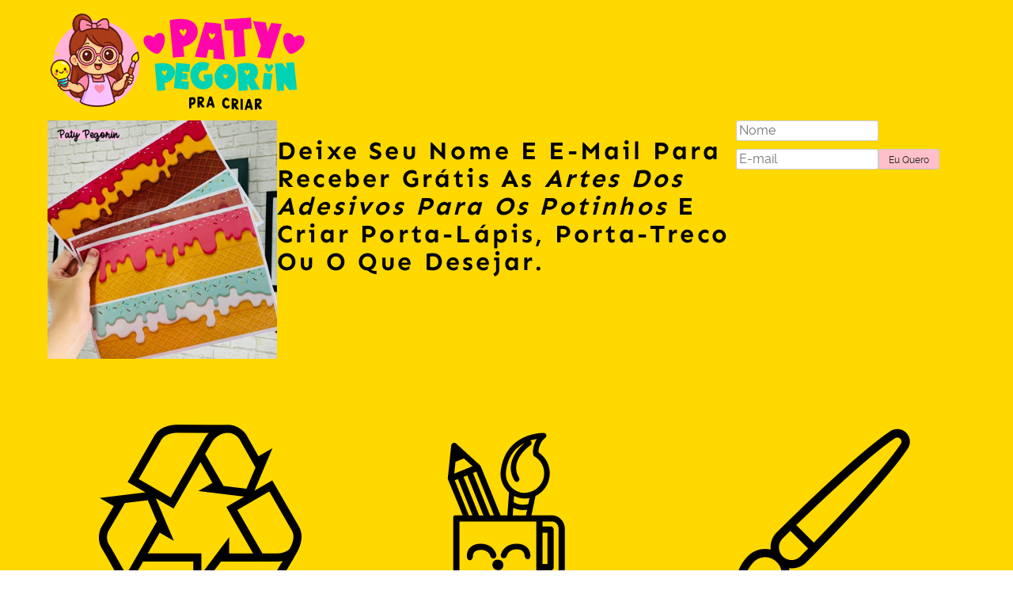

--- FILE ---
content_type: text/html; charset=UTF-8
request_url: https://patypegorin.net/artes-para-potinhos/
body_size: 17588
content:
<!DOCTYPE html>
<html lang="pt-BR">
<head>
	<meta charset="UTF-8">
		<meta name='robots' content='index, follow, max-image-preview:large, max-snippet:-1, max-video-preview:-1' />

	<!-- This site is optimized with the Yoast SEO plugin v26.6 - https://yoast.com/wordpress/plugins/seo/ -->
	<title>Artes para Potinhos</title>
	<meta name="description" content="Artes para Potinhos - Dicas, Tutoriais e Inspirações de Artesanato, Personalizados, Papelaria e Sublimação: Universo Criativo Pra Criar" />
	<link rel="canonical" href="https://patypegorin.net/artes-para-potinhos/" />
	<meta property="og:locale" content="pt_BR" />
	<meta property="og:type" content="article" />
	<meta property="og:title" content="Artes para Potinhos" />
	<meta property="og:description" content="Artes para Potinhos - Dicas, Tutoriais e Inspirações de Artesanato, Personalizados, Papelaria e Sublimação: Universo Criativo Pra Criar" />
	<meta property="og:url" content="https://patypegorin.net/artes-para-potinhos/" />
	<meta property="og:site_name" content="Paty Pegorin" />
	<meta property="article:publisher" content="https://facebook.com/patypegorin" />
	<meta property="article:modified_time" content="2025-11-03T21:16:53+00:00" />
	<meta property="og:image" content="https://patypegorin.net/wp-content/uploads/2022/04/Plano-de-Negocios-Capas-Little-1.png" />
	<meta property="og:image:width" content="355" />
	<meta property="og:image:height" content="368" />
	<meta property="og:image:type" content="image/png" />
	<meta name="twitter:card" content="summary_large_image" />
	<meta name="twitter:site" content="@oipatypegorin" />
	<meta name="twitter:label1" content="Est. tempo de leitura" />
	<meta name="twitter:data1" content="2 minutos" />
	<script type="application/ld+json" class="yoast-schema-graph">{"@context":"https://schema.org","@graph":[{"@type":"WebPage","@id":"https://patypegorin.net/artes-para-potinhos/","url":"https://patypegorin.net/artes-para-potinhos/","name":"Artes para Potinhos","isPartOf":{"@id":"https://patypegorin.net/#website"},"primaryImageOfPage":{"@id":"https://patypegorin.net/artes-para-potinhos/#primaryimage"},"image":{"@id":"https://patypegorin.net/artes-para-potinhos/#primaryimage"},"thumbnailUrl":"https://patypegorin.net/wp-content/uploads/2022/04/Plano-de-Negocios-Capas-Little-1.png","datePublished":"2022-06-06T16:29:22+00:00","dateModified":"2025-11-03T21:16:53+00:00","description":"Artes para Potinhos - Dicas, Tutoriais e Inspirações de Artesanato, Personalizados, Papelaria e Sublimação: Universo Criativo Pra Criar","breadcrumb":{"@id":"https://patypegorin.net/artes-para-potinhos/#breadcrumb"},"inLanguage":"pt-BR","potentialAction":[{"@type":"ReadAction","target":["https://patypegorin.net/artes-para-potinhos/"]}]},{"@type":"ImageObject","inLanguage":"pt-BR","@id":"https://patypegorin.net/artes-para-potinhos/#primaryimage","url":"https://patypegorin.net/wp-content/uploads/2022/04/Plano-de-Negocios-Capas-Little-1.png","contentUrl":"https://patypegorin.net/wp-content/uploads/2022/04/Plano-de-Negocios-Capas-Little-1.png","width":355,"height":368,"caption":"Plano de Negócios - Capas - Little (1)"},{"@type":"BreadcrumbList","@id":"https://patypegorin.net/artes-para-potinhos/#breadcrumb","itemListElement":[{"@type":"ListItem","position":1,"name":"Início","item":"https://patypegorin.net/"},{"@type":"ListItem","position":2,"name":"Artes para Potinhos"}]},{"@type":"WebSite","@id":"https://patypegorin.net/#website","url":"https://patypegorin.net/","name":"Paty Pegorin ✨ Pra Criar","description":"Dicas, Tutoriais e Inspirações de Artesanato, Personalizados, Papelaria e Sublimação: Universo Criativo Pra Criar","publisher":{"@id":"https://patypegorin.net/#/schema/person/6319f5b1dc823a0fa1a7648a576b785b"},"potentialAction":[{"@type":"SearchAction","target":{"@type":"EntryPoint","urlTemplate":"https://patypegorin.net/?s={search_term_string}"},"query-input":{"@type":"PropertyValueSpecification","valueRequired":true,"valueName":"search_term_string"}}],"inLanguage":"pt-BR"},{"@type":["Person","Organization"],"@id":"https://patypegorin.net/#/schema/person/6319f5b1dc823a0fa1a7648a576b785b","name":"Paty Pegorin","image":{"@type":"ImageObject","inLanguage":"pt-BR","@id":"https://patypegorin.net/#/schema/person/image/","url":"https://patypegorin.net/wp-content/uploads/2024/09/Paty-Produtos-Personalizados-Singular.png","contentUrl":"https://patypegorin.net/wp-content/uploads/2024/09/Paty-Produtos-Personalizados-Singular.png","width":516,"height":514,"caption":"Paty Pegorin"},"logo":{"@id":"https://patypegorin.net/#/schema/person/image/"},"description":"Oiê, aqui é a Paty! Seja super bem-vinda(o) ao Ateliê do Ser. Oiê, aqui é a Paty! Seja super bem-vinda(o) ao Ateliê do Ser. Um lugar para se conectar com sua mágica criativa, criar com alma e desenvolver uma presença digital com propósito! Saiba mais clicando aqui.","sameAs":["https://patypegorin.net","https://facebook.com/patypegorin","https://instagram.com/patypegorin","https://br.pinterest.com/patypegorin","https://x.com/https://twitter.com/oipatypegorin","https://www.youtube.com/user/patypegorin?sub_confirmation=1"]}]}</script>
	<!-- / Yoast SEO plugin. -->


<script type='application/javascript'  id='pys-version-script'>console.log('PixelYourSite Free version 11.1.5.1');</script>
<link rel='dns-prefetch' href='//use.fontawesome.com' />
<link rel="alternate" type="application/rss+xml" title="Feed para Paty Pegorin &raquo;" href="https://patypegorin.net/feed/" />
<link rel="alternate" type="application/rss+xml" title="Feed de comentários para Paty Pegorin &raquo;" href="https://patypegorin.net/comments/feed/" />
<link rel="alternate" title="oEmbed (JSON)" type="application/json+oembed" href="https://patypegorin.net/wp-json/oembed/1.0/embed?url=https%3A%2F%2Fpatypegorin.net%2Fartes-para-potinhos%2F" />
<link rel="alternate" title="oEmbed (XML)" type="text/xml+oembed" href="https://patypegorin.net/wp-json/oembed/1.0/embed?url=https%3A%2F%2Fpatypegorin.net%2Fartes-para-potinhos%2F&#038;format=xml" />
<style id='wp-img-auto-sizes-contain-inline-css' type='text/css'>
img:is([sizes=auto i],[sizes^="auto," i]){contain-intrinsic-size:3000px 1500px}
/*# sourceURL=wp-img-auto-sizes-contain-inline-css */
</style>
<link rel='stylesheet' id='wp-block-library-css' href='https://patypegorin.net/wp-includes/css/dist/block-library/style.min.css?ver=6.9' type='text/css' media='all' />
<style id='wp-block-library-theme-inline-css' type='text/css'>
.wp-block-audio :where(figcaption){color:#555;font-size:13px;text-align:center}.is-dark-theme .wp-block-audio :where(figcaption){color:#ffffffa6}.wp-block-audio{margin:0 0 1em}.wp-block-code{border:1px solid #ccc;border-radius:4px;font-family:Menlo,Consolas,monaco,monospace;padding:.8em 1em}.wp-block-embed :where(figcaption){color:#555;font-size:13px;text-align:center}.is-dark-theme .wp-block-embed :where(figcaption){color:#ffffffa6}.wp-block-embed{margin:0 0 1em}.blocks-gallery-caption{color:#555;font-size:13px;text-align:center}.is-dark-theme .blocks-gallery-caption{color:#ffffffa6}:root :where(.wp-block-image figcaption){color:#555;font-size:13px;text-align:center}.is-dark-theme :root :where(.wp-block-image figcaption){color:#ffffffa6}.wp-block-image{margin:0 0 1em}.wp-block-pullquote{border-bottom:4px solid;border-top:4px solid;color:currentColor;margin-bottom:1.75em}.wp-block-pullquote :where(cite),.wp-block-pullquote :where(footer),.wp-block-pullquote__citation{color:currentColor;font-size:.8125em;font-style:normal;text-transform:uppercase}.wp-block-quote{border-left:.25em solid;margin:0 0 1.75em;padding-left:1em}.wp-block-quote cite,.wp-block-quote footer{color:currentColor;font-size:.8125em;font-style:normal;position:relative}.wp-block-quote:where(.has-text-align-right){border-left:none;border-right:.25em solid;padding-left:0;padding-right:1em}.wp-block-quote:where(.has-text-align-center){border:none;padding-left:0}.wp-block-quote.is-large,.wp-block-quote.is-style-large,.wp-block-quote:where(.is-style-plain){border:none}.wp-block-search .wp-block-search__label{font-weight:700}.wp-block-search__button{border:1px solid #ccc;padding:.375em .625em}:where(.wp-block-group.has-background){padding:1.25em 2.375em}.wp-block-separator.has-css-opacity{opacity:.4}.wp-block-separator{border:none;border-bottom:2px solid;margin-left:auto;margin-right:auto}.wp-block-separator.has-alpha-channel-opacity{opacity:1}.wp-block-separator:not(.is-style-wide):not(.is-style-dots){width:100px}.wp-block-separator.has-background:not(.is-style-dots){border-bottom:none;height:1px}.wp-block-separator.has-background:not(.is-style-wide):not(.is-style-dots){height:2px}.wp-block-table{margin:0 0 1em}.wp-block-table td,.wp-block-table th{word-break:normal}.wp-block-table :where(figcaption){color:#555;font-size:13px;text-align:center}.is-dark-theme .wp-block-table :where(figcaption){color:#ffffffa6}.wp-block-video :where(figcaption){color:#555;font-size:13px;text-align:center}.is-dark-theme .wp-block-video :where(figcaption){color:#ffffffa6}.wp-block-video{margin:0 0 1em}:root :where(.wp-block-template-part.has-background){margin-bottom:0;margin-top:0;padding:1.25em 2.375em}
/*# sourceURL=/wp-includes/css/dist/block-library/theme.min.css */
</style>
<style id='classic-theme-styles-inline-css' type='text/css'>
/*! This file is auto-generated */
.wp-block-button__link{color:#fff;background-color:#32373c;border-radius:9999px;box-shadow:none;text-decoration:none;padding:calc(.667em + 2px) calc(1.333em + 2px);font-size:1.125em}.wp-block-file__button{background:#32373c;color:#fff;text-decoration:none}
/*# sourceURL=/wp-includes/css/classic-themes.min.css */
</style>
<link rel='stylesheet' id='wp-components-css' href='https://patypegorin.net/wp-includes/css/dist/components/style.min.css?ver=6.9' type='text/css' media='all' />
<link rel='stylesheet' id='wp-preferences-css' href='https://patypegorin.net/wp-includes/css/dist/preferences/style.min.css?ver=6.9' type='text/css' media='all' />
<link rel='stylesheet' id='wp-block-editor-css' href='https://patypegorin.net/wp-includes/css/dist/block-editor/style.min.css?ver=6.9' type='text/css' media='all' />
<link rel='stylesheet' id='popup-maker-block-library-style-css' href='https://patypegorin.net/wp-content/plugins/popup-maker/dist/packages/block-library-style.css?ver=dbea705cfafe089d65f1' type='text/css' media='all' />
<style id='global-styles-inline-css' type='text/css'>
:root{--wp--preset--aspect-ratio--square: 1;--wp--preset--aspect-ratio--4-3: 4/3;--wp--preset--aspect-ratio--3-4: 3/4;--wp--preset--aspect-ratio--3-2: 3/2;--wp--preset--aspect-ratio--2-3: 2/3;--wp--preset--aspect-ratio--16-9: 16/9;--wp--preset--aspect-ratio--9-16: 9/16;--wp--preset--color--black: #000000;--wp--preset--color--cyan-bluish-gray: #abb8c3;--wp--preset--color--white: #ffffff;--wp--preset--color--pale-pink: #f78da7;--wp--preset--color--vivid-red: #cf2e2e;--wp--preset--color--luminous-vivid-orange: #ff6900;--wp--preset--color--luminous-vivid-amber: #fcb900;--wp--preset--color--light-green-cyan: #7bdcb5;--wp--preset--color--vivid-green-cyan: #00d084;--wp--preset--color--pale-cyan-blue: #8ed1fc;--wp--preset--color--vivid-cyan-blue: #0693e3;--wp--preset--color--vivid-purple: #9b51e0;--wp--preset--gradient--vivid-cyan-blue-to-vivid-purple: linear-gradient(135deg,rgb(6,147,227) 0%,rgb(155,81,224) 100%);--wp--preset--gradient--light-green-cyan-to-vivid-green-cyan: linear-gradient(135deg,rgb(122,220,180) 0%,rgb(0,208,130) 100%);--wp--preset--gradient--luminous-vivid-amber-to-luminous-vivid-orange: linear-gradient(135deg,rgb(252,185,0) 0%,rgb(255,105,0) 100%);--wp--preset--gradient--luminous-vivid-orange-to-vivid-red: linear-gradient(135deg,rgb(255,105,0) 0%,rgb(207,46,46) 100%);--wp--preset--gradient--very-light-gray-to-cyan-bluish-gray: linear-gradient(135deg,rgb(238,238,238) 0%,rgb(169,184,195) 100%);--wp--preset--gradient--cool-to-warm-spectrum: linear-gradient(135deg,rgb(74,234,220) 0%,rgb(151,120,209) 20%,rgb(207,42,186) 40%,rgb(238,44,130) 60%,rgb(251,105,98) 80%,rgb(254,248,76) 100%);--wp--preset--gradient--blush-light-purple: linear-gradient(135deg,rgb(255,206,236) 0%,rgb(152,150,240) 100%);--wp--preset--gradient--blush-bordeaux: linear-gradient(135deg,rgb(254,205,165) 0%,rgb(254,45,45) 50%,rgb(107,0,62) 100%);--wp--preset--gradient--luminous-dusk: linear-gradient(135deg,rgb(255,203,112) 0%,rgb(199,81,192) 50%,rgb(65,88,208) 100%);--wp--preset--gradient--pale-ocean: linear-gradient(135deg,rgb(255,245,203) 0%,rgb(182,227,212) 50%,rgb(51,167,181) 100%);--wp--preset--gradient--electric-grass: linear-gradient(135deg,rgb(202,248,128) 0%,rgb(113,206,126) 100%);--wp--preset--gradient--midnight: linear-gradient(135deg,rgb(2,3,129) 0%,rgb(40,116,252) 100%);--wp--preset--font-size--small: 13px;--wp--preset--font-size--medium: 20px;--wp--preset--font-size--large: 36px;--wp--preset--font-size--x-large: 42px;--wp--preset--spacing--20: 0.44rem;--wp--preset--spacing--30: 0.67rem;--wp--preset--spacing--40: 1rem;--wp--preset--spacing--50: 1.5rem;--wp--preset--spacing--60: 2.25rem;--wp--preset--spacing--70: 3.38rem;--wp--preset--spacing--80: 5.06rem;--wp--preset--shadow--natural: 6px 6px 9px rgba(0, 0, 0, 0.2);--wp--preset--shadow--deep: 12px 12px 50px rgba(0, 0, 0, 0.4);--wp--preset--shadow--sharp: 6px 6px 0px rgba(0, 0, 0, 0.2);--wp--preset--shadow--outlined: 6px 6px 0px -3px rgb(255, 255, 255), 6px 6px rgb(0, 0, 0);--wp--preset--shadow--crisp: 6px 6px 0px rgb(0, 0, 0);}:where(.is-layout-flex){gap: 0.5em;}:where(.is-layout-grid){gap: 0.5em;}body .is-layout-flex{display: flex;}.is-layout-flex{flex-wrap: wrap;align-items: center;}.is-layout-flex > :is(*, div){margin: 0;}body .is-layout-grid{display: grid;}.is-layout-grid > :is(*, div){margin: 0;}:where(.wp-block-columns.is-layout-flex){gap: 2em;}:where(.wp-block-columns.is-layout-grid){gap: 2em;}:where(.wp-block-post-template.is-layout-flex){gap: 1.25em;}:where(.wp-block-post-template.is-layout-grid){gap: 1.25em;}.has-black-color{color: var(--wp--preset--color--black) !important;}.has-cyan-bluish-gray-color{color: var(--wp--preset--color--cyan-bluish-gray) !important;}.has-white-color{color: var(--wp--preset--color--white) !important;}.has-pale-pink-color{color: var(--wp--preset--color--pale-pink) !important;}.has-vivid-red-color{color: var(--wp--preset--color--vivid-red) !important;}.has-luminous-vivid-orange-color{color: var(--wp--preset--color--luminous-vivid-orange) !important;}.has-luminous-vivid-amber-color{color: var(--wp--preset--color--luminous-vivid-amber) !important;}.has-light-green-cyan-color{color: var(--wp--preset--color--light-green-cyan) !important;}.has-vivid-green-cyan-color{color: var(--wp--preset--color--vivid-green-cyan) !important;}.has-pale-cyan-blue-color{color: var(--wp--preset--color--pale-cyan-blue) !important;}.has-vivid-cyan-blue-color{color: var(--wp--preset--color--vivid-cyan-blue) !important;}.has-vivid-purple-color{color: var(--wp--preset--color--vivid-purple) !important;}.has-black-background-color{background-color: var(--wp--preset--color--black) !important;}.has-cyan-bluish-gray-background-color{background-color: var(--wp--preset--color--cyan-bluish-gray) !important;}.has-white-background-color{background-color: var(--wp--preset--color--white) !important;}.has-pale-pink-background-color{background-color: var(--wp--preset--color--pale-pink) !important;}.has-vivid-red-background-color{background-color: var(--wp--preset--color--vivid-red) !important;}.has-luminous-vivid-orange-background-color{background-color: var(--wp--preset--color--luminous-vivid-orange) !important;}.has-luminous-vivid-amber-background-color{background-color: var(--wp--preset--color--luminous-vivid-amber) !important;}.has-light-green-cyan-background-color{background-color: var(--wp--preset--color--light-green-cyan) !important;}.has-vivid-green-cyan-background-color{background-color: var(--wp--preset--color--vivid-green-cyan) !important;}.has-pale-cyan-blue-background-color{background-color: var(--wp--preset--color--pale-cyan-blue) !important;}.has-vivid-cyan-blue-background-color{background-color: var(--wp--preset--color--vivid-cyan-blue) !important;}.has-vivid-purple-background-color{background-color: var(--wp--preset--color--vivid-purple) !important;}.has-black-border-color{border-color: var(--wp--preset--color--black) !important;}.has-cyan-bluish-gray-border-color{border-color: var(--wp--preset--color--cyan-bluish-gray) !important;}.has-white-border-color{border-color: var(--wp--preset--color--white) !important;}.has-pale-pink-border-color{border-color: var(--wp--preset--color--pale-pink) !important;}.has-vivid-red-border-color{border-color: var(--wp--preset--color--vivid-red) !important;}.has-luminous-vivid-orange-border-color{border-color: var(--wp--preset--color--luminous-vivid-orange) !important;}.has-luminous-vivid-amber-border-color{border-color: var(--wp--preset--color--luminous-vivid-amber) !important;}.has-light-green-cyan-border-color{border-color: var(--wp--preset--color--light-green-cyan) !important;}.has-vivid-green-cyan-border-color{border-color: var(--wp--preset--color--vivid-green-cyan) !important;}.has-pale-cyan-blue-border-color{border-color: var(--wp--preset--color--pale-cyan-blue) !important;}.has-vivid-cyan-blue-border-color{border-color: var(--wp--preset--color--vivid-cyan-blue) !important;}.has-vivid-purple-border-color{border-color: var(--wp--preset--color--vivid-purple) !important;}.has-vivid-cyan-blue-to-vivid-purple-gradient-background{background: var(--wp--preset--gradient--vivid-cyan-blue-to-vivid-purple) !important;}.has-light-green-cyan-to-vivid-green-cyan-gradient-background{background: var(--wp--preset--gradient--light-green-cyan-to-vivid-green-cyan) !important;}.has-luminous-vivid-amber-to-luminous-vivid-orange-gradient-background{background: var(--wp--preset--gradient--luminous-vivid-amber-to-luminous-vivid-orange) !important;}.has-luminous-vivid-orange-to-vivid-red-gradient-background{background: var(--wp--preset--gradient--luminous-vivid-orange-to-vivid-red) !important;}.has-very-light-gray-to-cyan-bluish-gray-gradient-background{background: var(--wp--preset--gradient--very-light-gray-to-cyan-bluish-gray) !important;}.has-cool-to-warm-spectrum-gradient-background{background: var(--wp--preset--gradient--cool-to-warm-spectrum) !important;}.has-blush-light-purple-gradient-background{background: var(--wp--preset--gradient--blush-light-purple) !important;}.has-blush-bordeaux-gradient-background{background: var(--wp--preset--gradient--blush-bordeaux) !important;}.has-luminous-dusk-gradient-background{background: var(--wp--preset--gradient--luminous-dusk) !important;}.has-pale-ocean-gradient-background{background: var(--wp--preset--gradient--pale-ocean) !important;}.has-electric-grass-gradient-background{background: var(--wp--preset--gradient--electric-grass) !important;}.has-midnight-gradient-background{background: var(--wp--preset--gradient--midnight) !important;}.has-small-font-size{font-size: var(--wp--preset--font-size--small) !important;}.has-medium-font-size{font-size: var(--wp--preset--font-size--medium) !important;}.has-large-font-size{font-size: var(--wp--preset--font-size--large) !important;}.has-x-large-font-size{font-size: var(--wp--preset--font-size--x-large) !important;}
:where(.wp-block-post-template.is-layout-flex){gap: 1.25em;}:where(.wp-block-post-template.is-layout-grid){gap: 1.25em;}
:where(.wp-block-term-template.is-layout-flex){gap: 1.25em;}:where(.wp-block-term-template.is-layout-grid){gap: 1.25em;}
:where(.wp-block-columns.is-layout-flex){gap: 2em;}:where(.wp-block-columns.is-layout-grid){gap: 2em;}
:root :where(.wp-block-pullquote){font-size: 1.5em;line-height: 1.6;}
/*# sourceURL=global-styles-inline-css */
</style>
<link rel='stylesheet' id='jelly-bean-style-css' href='https://patypegorin.net/wp-content/themes/jelly-bean/style.min.css' type='text/css' media='all' />
<link rel='stylesheet' id='jelly-bean-fonts-css' href='https://patypegorin.net/wp-content/themes/jelly-bean/fonts/google-fonts.css' type='text/css' media='all' />
<link rel='stylesheet' id='jelly-bean-icons-css' href='https://patypegorin.net/wp-content/themes/jelly-bean/fonts/font-awesome.css' type='text/css' media='all' />
<link rel='stylesheet' id='bfa-font-awesome-css' href='https://use.fontawesome.com/releases/v5.15.4/css/all.css?ver=2.0.3' type='text/css' media='all' />
<link rel='stylesheet' id='bfa-font-awesome-v4-shim-css' href='https://use.fontawesome.com/releases/v5.15.4/css/v4-shims.css?ver=2.0.3' type='text/css' media='all' />
<style id='bfa-font-awesome-v4-shim-inline-css' type='text/css'>

			@font-face {
				font-family: 'FontAwesome';
				src: url('https://use.fontawesome.com/releases/v5.15.4/webfonts/fa-brands-400.eot'),
				url('https://use.fontawesome.com/releases/v5.15.4/webfonts/fa-brands-400.eot?#iefix') format('embedded-opentype'),
				url('https://use.fontawesome.com/releases/v5.15.4/webfonts/fa-brands-400.woff2') format('woff2'),
				url('https://use.fontawesome.com/releases/v5.15.4/webfonts/fa-brands-400.woff') format('woff'),
				url('https://use.fontawesome.com/releases/v5.15.4/webfonts/fa-brands-400.ttf') format('truetype'),
				url('https://use.fontawesome.com/releases/v5.15.4/webfonts/fa-brands-400.svg#fontawesome') format('svg');
			}

			@font-face {
				font-family: 'FontAwesome';
				src: url('https://use.fontawesome.com/releases/v5.15.4/webfonts/fa-solid-900.eot'),
				url('https://use.fontawesome.com/releases/v5.15.4/webfonts/fa-solid-900.eot?#iefix') format('embedded-opentype'),
				url('https://use.fontawesome.com/releases/v5.15.4/webfonts/fa-solid-900.woff2') format('woff2'),
				url('https://use.fontawesome.com/releases/v5.15.4/webfonts/fa-solid-900.woff') format('woff'),
				url('https://use.fontawesome.com/releases/v5.15.4/webfonts/fa-solid-900.ttf') format('truetype'),
				url('https://use.fontawesome.com/releases/v5.15.4/webfonts/fa-solid-900.svg#fontawesome') format('svg');
			}

			@font-face {
				font-family: 'FontAwesome';
				src: url('https://use.fontawesome.com/releases/v5.15.4/webfonts/fa-regular-400.eot'),
				url('https://use.fontawesome.com/releases/v5.15.4/webfonts/fa-regular-400.eot?#iefix') format('embedded-opentype'),
				url('https://use.fontawesome.com/releases/v5.15.4/webfonts/fa-regular-400.woff2') format('woff2'),
				url('https://use.fontawesome.com/releases/v5.15.4/webfonts/fa-regular-400.woff') format('woff'),
				url('https://use.fontawesome.com/releases/v5.15.4/webfonts/fa-regular-400.ttf') format('truetype'),
				url('https://use.fontawesome.com/releases/v5.15.4/webfonts/fa-regular-400.svg#fontawesome') format('svg');
				unicode-range: U+F004-F005,U+F007,U+F017,U+F022,U+F024,U+F02E,U+F03E,U+F044,U+F057-F059,U+F06E,U+F070,U+F075,U+F07B-F07C,U+F080,U+F086,U+F089,U+F094,U+F09D,U+F0A0,U+F0A4-F0A7,U+F0C5,U+F0C7-F0C8,U+F0E0,U+F0EB,U+F0F3,U+F0F8,U+F0FE,U+F111,U+F118-F11A,U+F11C,U+F133,U+F144,U+F146,U+F14A,U+F14D-F14E,U+F150-F152,U+F15B-F15C,U+F164-F165,U+F185-F186,U+F191-F192,U+F1AD,U+F1C1-F1C9,U+F1CD,U+F1D8,U+F1E3,U+F1EA,U+F1F6,U+F1F9,U+F20A,U+F247-F249,U+F24D,U+F254-F25B,U+F25D,U+F267,U+F271-F274,U+F279,U+F28B,U+F28D,U+F2B5-F2B6,U+F2B9,U+F2BB,U+F2BD,U+F2C1-F2C2,U+F2D0,U+F2D2,U+F2DC,U+F2ED,U+F328,U+F358-F35B,U+F3A5,U+F3D1,U+F410,U+F4AD;
			}
		
/*# sourceURL=bfa-font-awesome-v4-shim-inline-css */
</style>
<link rel='stylesheet' id='elementor-icons-css' href='https://patypegorin.net/wp-content/plugins/elementor/assets/lib/eicons/css/elementor-icons.min.css?ver=5.45.0' type='text/css' media='all' />
<link rel='stylesheet' id='elementor-frontend-css' href='https://patypegorin.net/wp-content/plugins/elementor/assets/css/frontend.min.css?ver=3.34.0' type='text/css' media='all' />
<style id='elementor-frontend-inline-css' type='text/css'>
.elementor-kit-12093{--e-global-color-primary:#000000;--e-global-color-secondary:#000000;--e-global-color-text:#000000;--e-global-color-accent:#00000080;--e-global-color-tertiary:#000000;--e-global-color-background:#FCE412;--e-global-color-alternate:#F5F5F6;--e-global-color-border:#e0e7eb;--e-global-color-1820017e:#FFFFFF;--e-global-color-555b284:#F5F5F6;--e-global-color-72693754:#C4C4C4;--e-global-color-11ea1987:#FCE412;--e-global-color-8d2d9ae:#FFD0F8;--e-global-color-5970230:#73E8EA;--e-global-color-1aa6573:#FFF133;--e-global-color-a1e50ae:#FFF5FC;--e-global-color-53fff56:#FF7CAE;--e-global-color-32b25ff:#223265;--e-global-color-b57ae49:#223265;--e-global-typography-primary-font-family:"Montserrat";--e-global-typography-primary-font-weight:400;--e-global-typography-primary-text-transform:uppercase;--e-global-typography-primary-letter-spacing:1px;--e-global-typography-secondary-font-family:"Montserrat";--e-global-typography-secondary-font-weight:500;--e-global-typography-secondary-text-transform:uppercase;--e-global-typography-secondary-letter-spacing:1px;--e-global-typography-text-font-family:"Montserrat";--e-global-typography-text-font-size:19px;--e-global-typography-text-font-weight:300;--e-global-typography-text-line-height:1.5em;--e-global-typography-accent-font-family:"Montserrat";--e-global-typography-accent-font-size:13px;--e-global-typography-accent-text-transform:uppercase;--e-global-typography-accent-line-height:1.2em;--e-global-typography-accent-letter-spacing:1px;--e-global-typography-tertiary-font-family:"Montserrat";--e-global-typography-tertiary-font-size:13px;--e-global-typography-tertiary-text-transform:uppercase;--e-global-typography-tertiary-line-height:1.2em;--e-global-typography-tertiary-letter-spacing:1px;--e-global-typography-meta-font-family:"Montserrat";--e-global-typography-meta-font-size:13px;--e-global-typography-meta-text-transform:uppercase;--e-global-typography-meta-line-height:1.2em;--e-global-typography-meta-letter-spacing:1px;--e-global-typography-taxonomy-font-family:"Montserrat";--e-global-typography-taxonomy-font-size:13px;--e-global-typography-taxonomy-text-transform:uppercase;--e-global-typography-taxonomy-line-height:1.2em;--e-global-typography-taxonomy-letter-spacing:1px;--e-global-typography-small-font-family:"Montserrat";--e-global-typography-small-font-size:13px;--e-global-typography-small-text-transform:uppercase;--e-global-typography-small-line-height:1.2em;--e-global-typography-small-letter-spacing:1px;--e-global-typography-h1-font-family:"Futura Md Bt";--e-global-typography-h1-font-size:42px;--e-global-typography-h1-font-weight:normal;--e-global-typography-h1-line-height:1.2em;--e-global-typography-h2-font-family:"Futura Md Bt";--e-global-typography-h2-font-size:32px;--e-global-typography-h2-line-height:1.2em;--e-global-typography-h3-font-family:"Futura Md Bt";--e-global-typography-h3-font-size:24px;--e-global-typography-h3-line-height:1.3em;--e-global-typography-h4-font-family:"Futura Md Bt";--e-global-typography-h4-font-size:20px;--e-global-typography-h4-line-height:1.3em;--e-global-typography-h5-font-family:"Futura Md Bt";--e-global-typography-h5-font-size:16px;--e-global-typography-h5-line-height:1.2em;--e-global-typography-h6-font-family:"Futura Md Bt";--e-global-typography-h6-font-size:13px;--e-global-typography-h6-line-height:1.4em;--e-global-typography-button-font-family:"Montserrat";--e-global-typography-button-font-size:14px;--e-global-typography-button-font-weight:normal;--e-global-typography-button-text-transform:uppercase;--e-global-typography-button-letter-spacing:2px;--e-global-typography-blockquote-font-family:"Montserrat";--e-global-typography-blockquote-font-size:24px;--e-global-typography-blockquote-font-weight:normal;--e-global-typography-blockquote-text-transform:uppercase;--e-global-typography-blockquote-font-style:normal;--e-global-typography-blockquote-line-height:1.5em;--e-global-typography-blockquote-letter-spacing:1px;--e-global-typography-7b27cde-font-family:"Montserrat";--e-global-typography-7b27cde-font-size:12px;--e-global-typography-7b27cde-font-weight:bold;--e-global-typography-7b27cde-text-transform:uppercase;}.elementor-section.elementor-section-boxed > .elementor-container{max-width:1160px;}.e-con{--container-max-width:1160px;}.elementor-widget:not(:last-child){margin-block-end:20px;}.elementor-element{--widgets-spacing:20px 20px;--widgets-spacing-row:20px;--widgets-spacing-column:20px;}{}.cmsmasters-headline{display:var(--page-title-display);}@media(max-width:1024px){.elementor-section.elementor-section-boxed > .elementor-container{max-width:1024px;}.e-con{--container-max-width:1024px;}}@media(max-width:767px){.elementor-section.elementor-section-boxed > .elementor-container{max-width:767px;}.e-con{--container-max-width:767px;}}
.elementor-26009 .elementor-element.elementor-element-29f3fe41{--display:flex;}.elementor-26009 .elementor-element.elementor-element-29f3fe41:not(.elementor-motion-effects-element-type-background), .elementor-26009 .elementor-element.elementor-element-29f3fe41 > .elementor-motion-effects-container > .elementor-motion-effects-layer{background-color:#FFD800;}
/*# sourceURL=elementor-frontend-inline-css */
</style>
<link rel='stylesheet' id='font-awesome-5-all-css' href='https://patypegorin.net/wp-content/plugins/elementor/assets/lib/font-awesome/css/all.min.css?ver=3.34.0' type='text/css' media='all' />
<link rel='stylesheet' id='font-awesome-4-shim-css' href='https://patypegorin.net/wp-content/plugins/elementor/assets/lib/font-awesome/css/v4-shims.min.css?ver=3.34.0' type='text/css' media='all' />
<link rel='stylesheet' id='elementor-gf-local-montserrat-css' href='https://patypegorin.net/wp-content/uploads/elementor/google-fonts/css/montserrat.css?ver=1744309533' type='text/css' media='all' />
<script type="text/javascript" src="https://patypegorin.net/wp-includes/js/jquery/jquery.min.js" id="jquery-js"></script>
<script type="text/javascript" src="https://patypegorin.net/wp-content/plugins/pixelyoursite/dist/scripts/jquery.bind-first-0.2.3.min.js?ver=0.2.3" id="jquery-bind-first-js"></script>
<script type="text/javascript" src="https://patypegorin.net/wp-content/plugins/pixelyoursite/dist/scripts/js.cookie-2.1.3.min.js?ver=2.1.3" id="js-cookie-pys-js"></script>
<script type="text/javascript" src="https://patypegorin.net/wp-content/plugins/pixelyoursite/dist/scripts/tld.min.js?ver=2.3.1" id="js-tld-js"></script>
<script type="text/javascript" id="pys-js-extra">
/* <![CDATA[ */
var pysOptions = {"staticEvents":{"facebook":{"init_event":[{"delay":0,"type":"static","ajaxFire":false,"name":"PageView","pixelIds":["955601398182250"],"eventID":"95ea4b6b-14cd-49d3-92da-4e89fe6f9597","params":{"page_title":"Artes para Potinhos","post_type":"page","post_id":26009,"plugin":"PixelYourSite","user_role":"guest","event_url":"patypegorin.net/artes-para-potinhos/"},"e_id":"init_event","ids":[],"hasTimeWindow":false,"timeWindow":0,"woo_order":"","edd_order":""}]}},"dynamicEvents":[],"triggerEvents":[],"triggerEventTypes":[],"facebook":{"pixelIds":["955601398182250"],"advancedMatching":[],"advancedMatchingEnabled":true,"removeMetadata":false,"wooVariableAsSimple":false,"serverApiEnabled":true,"wooCRSendFromServer":false,"send_external_id":null,"enabled_medical":false,"do_not_track_medical_param":["event_url","post_title","page_title","landing_page","content_name","categories","category_name","tags"],"meta_ldu":false},"debug":"","siteUrl":"https://patypegorin.net","ajaxUrl":"https://patypegorin.net/wp-admin/admin-ajax.php","ajax_event":"0230099e62","enable_remove_download_url_param":"1","cookie_duration":"7","last_visit_duration":"60","enable_success_send_form":"","ajaxForServerEvent":"1","ajaxForServerStaticEvent":"1","useSendBeacon":"1","send_external_id":"1","external_id_expire":"180","track_cookie_for_subdomains":"1","google_consent_mode":"1","gdpr":{"ajax_enabled":false,"all_disabled_by_api":false,"facebook_disabled_by_api":false,"analytics_disabled_by_api":false,"google_ads_disabled_by_api":false,"pinterest_disabled_by_api":false,"bing_disabled_by_api":false,"reddit_disabled_by_api":false,"externalID_disabled_by_api":false,"facebook_prior_consent_enabled":true,"analytics_prior_consent_enabled":true,"google_ads_prior_consent_enabled":null,"pinterest_prior_consent_enabled":true,"bing_prior_consent_enabled":true,"cookiebot_integration_enabled":false,"cookiebot_facebook_consent_category":"marketing","cookiebot_analytics_consent_category":"statistics","cookiebot_tiktok_consent_category":"marketing","cookiebot_google_ads_consent_category":"marketing","cookiebot_pinterest_consent_category":"marketing","cookiebot_bing_consent_category":"marketing","consent_magic_integration_enabled":false,"real_cookie_banner_integration_enabled":false,"cookie_notice_integration_enabled":false,"cookie_law_info_integration_enabled":false,"analytics_storage":{"enabled":true,"value":"granted","filter":false},"ad_storage":{"enabled":true,"value":"granted","filter":false},"ad_user_data":{"enabled":true,"value":"granted","filter":false},"ad_personalization":{"enabled":true,"value":"granted","filter":false}},"cookie":{"disabled_all_cookie":false,"disabled_start_session_cookie":false,"disabled_advanced_form_data_cookie":false,"disabled_landing_page_cookie":false,"disabled_first_visit_cookie":false,"disabled_trafficsource_cookie":false,"disabled_utmTerms_cookie":false,"disabled_utmId_cookie":false},"tracking_analytics":{"TrafficSource":"direct","TrafficLanding":"undefined","TrafficUtms":[],"TrafficUtmsId":[]},"GATags":{"ga_datalayer_type":"default","ga_datalayer_name":"dataLayerPYS"},"woo":{"enabled":false},"edd":{"enabled":false},"cache_bypass":"1769152199"};
//# sourceURL=pys-js-extra
/* ]]> */
</script>
<script type="text/javascript" src="https://patypegorin.net/wp-content/plugins/pixelyoursite/dist/scripts/public.js?ver=11.1.5.1" id="pys-js"></script>
<script type="text/javascript" src="https://patypegorin.net/wp-content/plugins/elementor/assets/lib/font-awesome/js/v4-shims.min.js?ver=3.34.0" id="font-awesome-4-shim-js"></script>
<link rel="https://api.w.org/" href="https://patypegorin.net/wp-json/" /><link rel="alternate" title="JSON" type="application/json" href="https://patypegorin.net/wp-json/wp/v2/pages/26009" /><link rel="EditURI" type="application/rsd+xml" title="RSD" href="https://patypegorin.net/xmlrpc.php?rsd" />
<meta name="generator" content="WordPress 6.9" />
<link rel='shortlink' href='https://patypegorin.net/?p=26009' />
<!-- HFCM by 99 Robots - Snippet # 1: Pixel e Analytics -->
<!-- Global site tag (gtag.js) - Google Analytics -->
<script async src="https://www.googletagmanager.com/gtag/js?id=UA-44473508-1"></script>
<script>
  window.dataLayer = window.dataLayer || [];
  function gtag(){dataLayer.push(arguments);}
  gtag('js', new Date());

  gtag('config', 'UA-44473508-1');
</script>


<!-- /end HFCM by 99 Robots -->
<!-- HFCM by 99 Robots - Snippet # 3: Birdsend -->
<!--Birdsend Pixel Code-->
<script>
    var _bsq = _bsq || [];
    _bsq.push(['init', '10094']);
    _bsq.push(['track', 'PageView']);

    (function(w, d, s, id){
        var js, fjs = d.getElementsByTagName(s)[0];
        if (d.getElementById(id)) { return; }
        js = d.createElement(s); js.id = id; 
        js.src = 'https://cdn.birdsend.co/assets/static/js/pixel/main.js';
        fjs.parentNode.insertBefore(js, fjs);
    }(window, document, 'script', 'birdsend-pixel-js'));
</script>
 <!--End of Birdsend Pixel Code-->
<!-- /end HFCM by 99 Robots -->
<!-- HFCM by 99 Robots - Snippet # 5: Plataforma -->
		<script id="hotmart_launcher_script">
			(function(l,a,u,n,c,h,e,r){l['HotmartLauncherObject']=c;l[c]=l[c]||function(){
			(l[c].q=l[c].q||[]).push(arguments)},l[c].l=1*new Date();h=a.createElement(u),
			e=a.getElementsByTagName(u)[0];h.async=1;h.src=n;e.parentNode.insertBefore(h,e)
			})(window,document,'script','//launcher.hotmart.com/launcher.js','hot');

			hot('account','31b74be5-e585-31e3-8c32-5ad66e03b4eb');
		</script>
<!-- /end HFCM by 99 Robots -->
<!-- HFCM by 99 Robots - Snippet # 6: Conversão Google Ads -->
<!-- Google tag (gtag.js) -->
<script async src="https://www.googletagmanager.com/gtag/js?id=AW-1025308418"></script>
<script>
  window.dataLayer = window.dataLayer || [];
  function gtag(){dataLayer.push(arguments);}
  gtag('js', new Date());

  gtag('config', 'AW-1025308418');
</script>
<!-- Event snippet for Visualização de página conversion page -->
<script>
  gtag('event', 'conversion', {'send_to': 'AW-1025308418/jbqdCJny1poZEILu8-gD'});
</script>

<!-- /end HFCM by 99 Robots -->
<link rel="icon" type="image/png" href="/wp-content/uploads/fbrfg/favicon-96x96.png" sizes="96x96" />
<link rel="icon" type="image/svg+xml" href="/wp-content/uploads/fbrfg/favicon.svg" />
<link rel="shortcut icon" href="/wp-content/uploads/fbrfg/favicon.ico" />
<link rel="apple-touch-icon" sizes="180x180" href="/wp-content/uploads/fbrfg/apple-touch-icon.png" />
<meta name="apple-mobile-web-app-title" content="Paty Pegorin" />
<link rel="manifest" href="/wp-content/uploads/fbrfg/site.webmanifest" />

     <style type="text/css">
			body {
			--primary-color: #ffb2d6;
			--accent-color: #fee205;
			--header-color: #ffb2d6;
			--highlight-color: #ffd8dd;
			--default-black: #222;
			--default-white: #FFF;
			--page-width: 1500px;
		}
		h1, h2, h3, h4, h5, h1 a, h2 a, h3 a, h4 a, h5 a, .sheetSlider .sh__meta h4, .sheetSlider .sh__meta h4 a {
		color: #222;
		}
		#reply-title:before, #comments .comments-title:before, .blog-headline:before { background-image: url("data:image/svg+xml,%3Csvg id='Layer_1' data-name='Layer 1' xmlns='http://www.w3.org/2000/svg' viewBox='0 0 130 47.28'%3E%3Ctitle%3EArtboard 1%3C/title%3E%3Cpath d='M-30.47,60a2.47,2.47,0,0,1-2.09-1.15l-14-22a2.5,2.5,0,0,1-.17-2.52A2.47,2.47,0,0,1-44.62,33a2.47,2.47,0,0,1,2.21,1.21l14,22a2.49,2.49,0,0,1,.09,2.53A2.47,2.47,0,0,1-30.47,60h0ZM-8.39,47a2.39,2.39,0,0,1-2.22-1.56l-9.22-24.08a2.49,2.49,0,0,1,1.34-3.19,2.37,2.37,0,0,1,3.1,1.39l9.22,24.07a2.53,2.53,0,0,1,0,1.88,2.41,2.41,0,0,1-1.32,1.31,2.28,2.28,0,0,1-.88.17ZM14.49,37A2.51,2.51,0,0,1,12,35.1L6.07,10A2.4,2.4,0,0,1,6.8,7.66a2.57,2.57,0,0,1,2.47-.55A2.48,2.48,0,0,1,11,8.91l6,25.08a2.39,2.39,0,0,1-.32,1.85A2.61,2.61,0,0,1,14.49,37Zm25-5A2.5,2.5,0,0,1,37,29.7l-2-26A2.49,2.49,0,0,1,37.31,1h0A2.54,2.54,0,0,1,40,3.29l2,26A2.49,2.49,0,0,1,39.69,32h-.2Zm25-1h-.19A2.49,2.49,0,0,1,62,28.34h0l2-26A2.53,2.53,0,0,1,66.69,0,2.49,2.49,0,0,1,69,2.67l-2,26A2.5,2.5,0,0,1,64.5,31Zm25,2a2.57,2.57,0,0,1-2.14-1.15A2.39,2.39,0,0,1,87.07,30L93,4.91a2.41,2.41,0,0,1,1.11-1.54,2.6,2.6,0,0,1,3.49.79A2.39,2.39,0,0,1,97.94,6l-6,25.1A2.51,2.51,0,0,1,89.52,33Zm24.87,7a2.31,2.31,0,0,1-.88-.17,2.42,2.42,0,0,1-1.32-1.31,2.53,2.53,0,0,1,0-1.89l9.22-24.07a2.37,2.37,0,0,1,3.1-1.39,2.49,2.49,0,0,1,1.35,3.19l-9.22,24.08A2.39,2.39,0,0,1,114.39,40h0Zm23.08,9a2.48,2.48,0,0,1-2.08-3.82l14-22a2.47,2.47,0,0,1,4.32.16,2.49,2.49,0,0,1-.16,2.51l-14,22A2.46,2.46,0,0,1,137.47,49Zm21,14a2.48,2.48,0,0,1-2.25-1.41A2.37,2.37,0,0,1,156.6,59l17-19.17a2.52,2.52,0,0,1,3.49-.24,2.37,2.37,0,0,1,.31,3.34l-.06.07-17,19.17a2.51,2.51,0,0,1-1.87.83Z' fill='%23ffffff' /%3E%3C/svg%3E");

		}
		
	
	</style>		

<meta name="generator" content="Elementor 3.34.0; features: additional_custom_breakpoints; settings: css_print_method-internal, google_font-enabled, font_display-swap">
      <meta name="onesignal" content="wordpress-plugin"/>
            <script>

      window.OneSignalDeferred = window.OneSignalDeferred || [];

      OneSignalDeferred.push(function(OneSignal) {
        var oneSignal_options = {};
        window._oneSignalInitOptions = oneSignal_options;

        oneSignal_options['serviceWorkerParam'] = { scope: '/' };
oneSignal_options['serviceWorkerPath'] = 'OneSignalSDKWorker.js.php';

        OneSignal.Notifications.setDefaultUrl("https://patypegorin.net");

        oneSignal_options['wordpress'] = true;
oneSignal_options['appId'] = 'fd82acb2-3f8d-401c-ba47-d8c2ddc4f3a0';
oneSignal_options['allowLocalhostAsSecureOrigin'] = true;
oneSignal_options['welcomeNotification'] = { };
oneSignal_options['welcomeNotification']['title'] = "Paty Pegorin";
oneSignal_options['welcomeNotification']['message'] = "Gratidão por se cadastrar!";
oneSignal_options['welcomeNotification']['url'] = "https://patypegorin.net";
oneSignal_options['path'] = "https://patypegorin.net/wp-content/plugins/onesignal-free-web-push-notifications/sdk_files/";
oneSignal_options['promptOptions'] = { };
oneSignal_options['promptOptions']['actionMessage'] = "Receba dicas e novidades para criar 📣📣";
oneSignal_options['promptOptions']['exampleNotificationTitleDesktop'] = "Este é um exemplo de notificação";
oneSignal_options['promptOptions']['exampleNotificationMessageDesktop'] = "As notificações irão aparecer em seu desktop";
oneSignal_options['promptOptions']['exampleNotificationTitleMobile'] = "Exemplo de notificação";
oneSignal_options['promptOptions']['exampleNotificationMessageMobile'] = "Notificações irão aparecer em seu celular";
oneSignal_options['promptOptions']['exampleNotificationCaption'] = "(você pode parar de receber a qualquer momento)";
oneSignal_options['promptOptions']['acceptButtonText'] = "SIM, EU QUERO!";
oneSignal_options['promptOptions']['cancelButtonText'] = "Não";
oneSignal_options['promptOptions']['siteName'] = "https://patypegorin.net";
oneSignal_options['promptOptions']['autoAcceptTitle'] = "Clique em Allow / Permitir";
oneSignal_options['notifyButton'] = { };
oneSignal_options['notifyButton']['enable'] = true;
oneSignal_options['notifyButton']['position'] = 'bottom-right';
oneSignal_options['notifyButton']['theme'] = 'inverse';
oneSignal_options['notifyButton']['size'] = 'medium';
oneSignal_options['notifyButton']['showCredit'] = true;
oneSignal_options['notifyButton']['text'] = {};
oneSignal_options['notifyButton']['text']['tip.state.unsubscribed'] = 'Receba Novidades';
oneSignal_options['notifyButton']['text']['tip.state.subscribed'] = 'Você já está recebendo as novidades';
oneSignal_options['notifyButton']['text']['tip.state.blocked'] = 'Você bloqueou as notificações';
oneSignal_options['notifyButton']['text']['message.action.subscribed'] = 'Obrigada';
oneSignal_options['notifyButton']['text']['message.action.resubscribed'] = 'Você voltará a receber as novidades!';
oneSignal_options['notifyButton']['text']['message.action.unsubscribed'] = 'Você não receberá as novidades novamente';
oneSignal_options['notifyButton']['text']['dialog.main.title'] = 'Gerenciar Notificações';
oneSignal_options['notifyButton']['text']['dialog.main.button.subscribe'] = 'QUERO RECEBER';
oneSignal_options['notifyButton']['text']['dialog.main.button.unsubscribe'] = 'Não';
oneSignal_options['notifyButton']['text']['dialog.blocked.title'] = 'Desbloquear';
oneSignal_options['notifyButton']['text']['dialog.blocked.message'] = 'Siga estas instruções:';
oneSignal_options['notifyButton']['offset'] = {};
oneSignal_options['notifyButton']['offset']['bottom'] = '20px';
oneSignal_options['notifyButton']['offset']['left'] = '10px';
oneSignal_options['notifyButton']['offset']['right'] = '15px';
              OneSignal.init(window._oneSignalInitOptions);
              OneSignal.Slidedown.promptPush()      });

      function documentInitOneSignal() {
        var oneSignal_elements = document.getElementsByClassName("OneSignal-prompt");

        var oneSignalLinkClickHandler = function(event) { OneSignal.Notifications.requestPermission(); event.preventDefault(); };        for(var i = 0; i < oneSignal_elements.length; i++)
          oneSignal_elements[i].addEventListener('click', oneSignalLinkClickHandler, false);
      }

      if (document.readyState === 'complete') {
           documentInitOneSignal();
      }
      else {
           window.addEventListener("load", function(event){
               documentInitOneSignal();
          });
      }
    </script>
			<style>
				.e-con.e-parent:nth-of-type(n+4):not(.e-lazyloaded):not(.e-no-lazyload),
				.e-con.e-parent:nth-of-type(n+4):not(.e-lazyloaded):not(.e-no-lazyload) * {
					background-image: none !important;
				}
				@media screen and (max-height: 1024px) {
					.e-con.e-parent:nth-of-type(n+3):not(.e-lazyloaded):not(.e-no-lazyload),
					.e-con.e-parent:nth-of-type(n+3):not(.e-lazyloaded):not(.e-no-lazyload) * {
						background-image: none !important;
					}
				}
				@media screen and (max-height: 640px) {
					.e-con.e-parent:nth-of-type(n+2):not(.e-lazyloaded):not(.e-no-lazyload),
					.e-con.e-parent:nth-of-type(n+2):not(.e-lazyloaded):not(.e-no-lazyload) * {
						background-image: none !important;
					}
				}
			</style>
			<link rel="icon" href="https://patypegorin.net/wp-content/uploads/2025/11/cropped-Paty-Pegorin-Pra-Criar-Favicon-2-1-32x32.png" sizes="32x32" />
<link rel="icon" href="https://patypegorin.net/wp-content/uploads/2025/11/cropped-Paty-Pegorin-Pra-Criar-Favicon-2-1-192x192.png" sizes="192x192" />
<link rel="apple-touch-icon" href="https://patypegorin.net/wp-content/uploads/2025/11/cropped-Paty-Pegorin-Pra-Criar-Favicon-2-1-180x180.png" />
<meta name="msapplication-TileImage" content="https://patypegorin.net/wp-content/uploads/2025/11/cropped-Paty-Pegorin-Pra-Criar-Favicon-2-1-270x270.png" />
		<style type="text/css" id="wp-custom-css">
			.WPSE154979_custom_widget li {
    list-style-type: none !important;
	margin-left:0px !important;
}

.blog-box-title{
	font-size: 1.3em !important;
  letter-spacing: 1px !important}

.sh__meta {top:2em !important}

.espacodireita{padding-right:5px !important}

.featured-widget-wrapper a{margin-top:-5px !important}

.whb:first-letter,.dropcap.bl {
    color: #000;
    border: 1px solid #222222;
    float: left;
    font-size: 65px !important;
    padding: 0px;
    line-height: 1;
    display: block;
    text-align: center;
    margin-right: 14px !important;
    margin-top: 0px;
    font-family: "Sen", sans-serif;
    font-weight: 800;
	  padding: 7px 7px !important;
}

#main article .entry-content{
line-height: 1.4;
	letter-spacing: .05em;font-size:18px !important;}

.archive .slider-more:before{content: ' ';clear: right;display: block;margin-top:20px;
}

.archive-description{display:none;}

.subcategories:before{content: 'Assuntos: '; font-weight:bold;
}

.buzzblogpro_pullquote {display:none}

.espacotopotexto{padding-top:45px !important}

.espacotopotexto2{padding-top:85px !important}

.topobotaocursos{margin-top:-30px !important;margin-bottom:30px !important}

.little-widgets-profile {-webkit-box-shadow:none !important;box-shadow:none !important;}

.widget li:nth-of-type(even){background:none !important}

.menuinsta{background-image:url('https://patypegorin.net/wp-content/uploads/2017/06/Paty-Pegorin-2017-Fundo-Caixinha-Face.jpg');padding-top:26px;background-repeat: no-repeat;text-align:center !important;}

.sbi_follow_btn {width:100% !important}

.menuinsta .widget-title{background-color:#f0117e  !important;width:35% !important;margin:auto;font-size:14px !important;padding:0px !important;color:white;margin-bottom:20px !important}

.home-meta a{background-color:#ffd103 !important;color:white !important;padding:10px !important}

#secondary .social-media-icons{margin:0px 0px 0px 0px !important}


.post figure{padding-right:25px !important}

h4.subscribe-button {background-color:#4cd2b4 !important;color:white !important}

h4.subscribe-button a{color:white !important}

.link-section h3{font-size:40px !important}

.home-meta{padding-top:50px !important}

.home-meta a{display:none !important}

.search-form label{color:black !important}

.sheetSliderr{background-color:black !important}

.single .site-footer{margin-bottom:-17px !important}

.cursosingular,.cursoapd{display:none !important}

.achadinhospravc { padding-top:20px !important;text-align:center !important}
.achadinhospravc img{      border-radius: 10% !important;
}		</style>
		<style id="kirki-inline-styles"></style>	<meta name="viewport" content="width=device-width, initial-scale=1.0, viewport-fit=cover" /></head>
<body class="wp-singular page-template-default page page-id-26009 wp-custom-logo wp-embed-responsive wp-theme-jelly-bean eio-default elementor-default elementor-template-canvas elementor-kit-12093 elementor-page elementor-page-26009">
	
<div data-elementor-type="wp-page" data-elementor-id="26009" class="elementor elementor-26009">
				<div class="elementor-element elementor-element-29f3fe41 e-flex e-con-boxed e-con e-parent" data-id="29f3fe41" data-element_type="container" data-settings='{"background_background":"classic"}'>
					<div class="e-con-inner">
				<div class="elementor-element elementor-element-1f3b6ffa elementor-widget elementor-widget-text-editor" data-id="1f3b6ffa" data-element_type="widget" data-widget_type="text-editor.default">
				<div class="elementor-widget-container">
									
<div class="wp-block-columns has-background is-layout-flex wp-container-core-columns-is-layout-9d6595d7 wp-block-columns-is-layout-flex" style="background-color: #ffd800;">
<div class="wp-block-column is-layout-flow wp-block-column-is-layout-flow" style="flex-basis: 66.66%;"><img decoding="async" class="alignnone size-full wp-image-30140 lazyload" src="https://patypegorin.net/wp-content/themes/jelly-bean/images/placeholder.gif" alt="" width="328" height="138" data-src="https://patypegorin.net/wp-content/uploads/2025/11/Paty-Pegorin-Pra-Criar-Logo-com-Menininha-1.png" data-srcset="" srcset=""><br></div>

<div class="wp-block-column is-layout-flow wp-block-column-is-layout-flow" style="flex-basis: 33.33%;">&nbsp;</div>
</div>

<div class="wp-block-columns has-background is-layout-flex wp-container-core-columns-is-layout-9d6595d7 wp-block-columns-is-layout-flex" style="background-color: #ffd800;">
<div class="wp-block-column is-layout-flow wp-block-column-is-layout-flow" style="flex-basis: 25%;">
<figure class="wp-block-image size-full"><img decoding="async" class="wp-image-26013 lazyload" src="https://patypegorin.net/wp-content/themes/jelly-bean/images/placeholder.gif" alt="Artes para potinhos - Porta lapis Porta Treco - Paty Pegorin" data-src="https://patypegorin.net/wp-content/uploads/2022/06/Artes-para-potinhos-Porta-lapis-Porta-Treco-Paty-Pegorin.jpg" data-srcset="" srcset=""></figure></div>

<div class="wp-block-column is-layout-flow wp-block-column-is-layout-flow" style="flex-basis: 50%;">
<h1 class="headline has-black-color has-text-color wp-block-heading"><strong>Deixe seu nome e e-mail para receber gr&aacute;tis as <em>Artes dos Adesivos para os Potinhos</em> e criar porta-l&aacute;pis, porta-treco ou </strong>o que desejar.</h1>
</div>

<div class="wp-block-column is-layout-flow wp-block-column-is-layout-flow" style="flex-basis: 25%;"><!-- BirdSend Form Starts --><form action="https://app.birdsend.co/subscribe" method="post"><input name="meta_id" type="hidden" value="45311"><input name="meta_user_id" type="hidden" value="10097"><input name="first_name" type="text" placeholder="Nome"><input style="margin-top: 10px;" name="email" required="" type="email" placeholder="E-mail"><button style="background-color: pink; margin-top: 10px;" type="submit">Eu Quero</button>
<div id="bs-message">&nbsp;</div>
</form><script>
(function(w, d, s, id){
    var js, fjs = d.getElementsByTagName(s)[0]; if (d.getElementById(id)) { return; }
    js = d.createElement(s); js.id = id; js.src = 'https://cdn.birdsend.co/assets/static/js/form.js'; fjs.parentNode.insertBefore(js, fjs);
}(window, document, 'script', 'birdsend-form-js'));
</script><!-- BirdSend Form Ends --></div>
</div>

<p>&nbsp;</p>

<div class="wp-block-columns is-layout-flex wp-container-core-columns-is-layout-9d6595d7 wp-block-columns-is-layout-flex">
<div class="wp-block-column is-layout-flow wp-block-column-is-layout-flow">
<div class="wp-block-image">
<figure class="aligncenter size-full is-resized"><img fetchpriority="high" decoding="async" class="wp-image-26015 lazyload" src="https://patypegorin.net/wp-content/themes/jelly-bean/images/placeholder.gif" alt="Icone - Recicle" width="256" height="256" data-src="https://patypegorin.net/wp-content/uploads/2022/06/Icone-Recicle.png" data-srcset="" srcset=""></figure></div>

<h2 class="has-text-align-center has-text-color wp-block-heading" style="color: #ffd800;">Recicle</h2>

<p class="has-text-align-center">Utilize essas artes para reciclar rolos e potinhos. <a href="https://patypegorin.net/rolo-de-fita" target="_blank" rel="noreferrer noopener">Aqui</a> tem uma ideia do que fazer com rolo de fita adesiva com essas artes.</p>
</div>

<div class="wp-block-column is-layout-flow wp-block-column-is-layout-flow">
<div class="wp-block-image">
<figure class="aligncenter size-full is-resized"><img decoding="async" class="wp-image-26019 lazyload" src="https://patypegorin.net/wp-content/themes/jelly-bean/images/placeholder.gif" alt="Icone - Organizacao" width="256" height="256" data-src="https://patypegorin.net/wp-content/uploads/2022/06/Icone-Organizacao.png" data-srcset="" srcset=""></figure></div>

<h2 class="has-text-align-center has-text-color wp-block-heading" style="color: #ffd800;">Organize</h2>

<p class="has-text-align-center">Voc&ecirc; poder&aacute; criar porta-l&aacute;pis, porta-objetos ou o que sua imagina&ccedil;&atilde;o pedir para organizar seus materiais, l&aacute;pis, ferramentas etc.</p>
</div>

<div class="wp-block-column is-layout-flow wp-block-column-is-layout-flow">
<div class="wp-block-image">
<figure class="aligncenter size-full is-resized"><img loading="lazy" decoding="async" class="wp-image-26017 lazyload" src="https://patypegorin.net/wp-content/themes/jelly-bean/images/placeholder.gif" alt="Icone - Pincel" width="256" height="256" data-src="https://patypegorin.net/wp-content/uploads/2022/06/Icone-Pincel.png" data-srcset="" srcset=""></figure></div>

<h2 class="has-text-align-center has-text-color wp-block-heading" style="color: #ffd800;">Mais cor</h2>

<p class="has-text-align-center">Essas fofuras trazem mais cor e divers&atilde;o para qualquer ambiente. S&atilde;o doces e bem coloridas! Use e abuse.</p>
</div>
</div>

<p>&nbsp;</p>

<div class="wp-block-columns has-background is-layout-flex wp-container-core-columns-is-layout-9d6595d7 wp-block-columns-is-layout-flex" style="background-color: #ffd800;">
<div class="wp-block-column is-layout-flow wp-block-column-is-layout-flow">
<h2 class="has-black-color has-text-color wp-block-heading">Confira tudo o que est&aacute; rolando no&nbsp;<strong>Ateli&ecirc;&nbsp;</strong>e dicas de como transformar sua paix&atilde;o em neg&oacute;cio criativo e divulg&aacute;-lo com sucesso pela Internet!</h2>

<div class="wp-block-buttons is-content-justification-center is-layout-flex wp-container-core-buttons-is-layout-16018d1d wp-block-buttons-is-layout-flex">
<div class="wp-block-button"><a class="wp-block-button__link has-background" style="background-color: #fc7ebf;" href="https://patypegorin.net" target="_blank" rel="noreferrer noopener">Clique e Confira</a></div>
</div>
</div>

<div class="wp-block-column is-layout-flow wp-block-column-is-layout-flow">
<figure class="wp-block-image size-large"><a href="https://patypegorin.net" target="_blank" rel="noopener"><img decoding="async" class="wp-image-13041 lazyload" src="https://patypegorin.net/wp-content/themes/jelly-bean/images/placeholder.gif" alt="Paty Pegorin - Quem &eacute;" data-src="https://patypegorin.net/wp-content/uploads/2020/06/Paty-Pegorin-Quem-&eacute;-1024x459.jpg" data-srcset="" srcset=""></a></figure></div>
</div>

<div class="wp-block-columns has-background is-layout-flex wp-container-core-columns-is-layout-9d6595d7 wp-block-columns-is-layout-flex" style="background-color: #ffd800;">
<div class="wp-block-column is-layout-flow wp-block-column-is-layout-flow"> <br><br><ul class="wp-block-social-links has-icon-color has-icon-background-color is-style-default is-content-justification-center is-layout-flex wp-container-core-social-links-is-layout-16018d1d wp-block-social-links-is-layout-flex"><li style="color:#ffd800;background-color:#ffffff;" class="wp-social-link wp-social-link-facebook has-white-background-color wp-block-social-link"><a rel="noopener nofollow" target="_blank" href="https://facebook.com/patypegorin" class="wp-block-social-link-anchor"><svg width="24" height="24" viewbox="0 0 24 24" version="1.1" xmlns="http://www.w3.org/2000/svg" aria-hidden="true" focusable="false"><path d="M12 2C6.5 2 2 6.5 2 12c0 5 3.7 9.1 8.4 9.9v-7H7.9V12h2.5V9.8c0-2.5 1.5-3.9 3.8-3.9 1.1 0 2.2.2 2.2.2v2.5h-1.3c-1.2 0-1.6.8-1.6 1.6V12h2.8l-.4 2.9h-2.3v7C18.3 21.1 22 17 22 12c0-5.5-4.5-10-10-10z"></path></svg><span class="wp-block-social-link-label screen-reader-text">Facebook</span></a></li><li style="color:#ffd800;background-color:#ffffff;" class="wp-social-link wp-social-link-instagram has-white-background-color wp-block-social-link"><a rel="noopener nofollow" target="_blank" href="https://instagram.com/patypegorin" class="wp-block-social-link-anchor"><svg width="24" height="24" viewbox="0 0 24 24" version="1.1" xmlns="http://www.w3.org/2000/svg" aria-hidden="true" focusable="false"><path d="M12,4.622c2.403,0,2.688,0.009,3.637,0.052c0.877,0.04,1.354,0.187,1.671,0.31c0.42,0.163,0.72,0.358,1.035,0.673 c0.315,0.315,0.51,0.615,0.673,1.035c0.123,0.317,0.27,0.794,0.31,1.671c0.043,0.949,0.052,1.234,0.052,3.637 s-0.009,2.688-0.052,3.637c-0.04,0.877-0.187,1.354-0.31,1.671c-0.163,0.42-0.358,0.72-0.673,1.035 c-0.315,0.315-0.615,0.51-1.035,0.673c-0.317,0.123-0.794,0.27-1.671,0.31c-0.949,0.043-1.233,0.052-3.637,0.052 s-2.688-0.009-3.637-0.052c-0.877-0.04-1.354-0.187-1.671-0.31c-0.42-0.163-0.72-0.358-1.035-0.673 c-0.315-0.315-0.51-0.615-0.673-1.035c-0.123-0.317-0.27-0.794-0.31-1.671C4.631,14.688,4.622,14.403,4.622,12 s0.009-2.688,0.052-3.637c0.04-0.877,0.187-1.354,0.31-1.671c0.163-0.42,0.358-0.72,0.673-1.035 c0.315-0.315,0.615-0.51,1.035-0.673c0.317-0.123,0.794-0.27,1.671-0.31C9.312,4.631,9.597,4.622,12,4.622 M12,3 C9.556,3,9.249,3.01,8.289,3.054C7.331,3.098,6.677,3.25,6.105,3.472C5.513,3.702,5.011,4.01,4.511,4.511 c-0.5,0.5-0.808,1.002-1.038,1.594C3.25,6.677,3.098,7.331,3.054,8.289C3.01,9.249,3,9.556,3,12c0,2.444,0.01,2.751,0.054,3.711 c0.044,0.958,0.196,1.612,0.418,2.185c0.23,0.592,0.538,1.094,1.038,1.594c0.5,0.5,1.002,0.808,1.594,1.038 c0.572,0.222,1.227,0.375,2.185,0.418C9.249,20.99,9.556,21,12,21s2.751-0.01,3.711-0.054c0.958-0.044,1.612-0.196,2.185-0.418 c0.592-0.23,1.094-0.538,1.594-1.038c0.5-0.5,0.808-1.002,1.038-1.594c0.222-0.572,0.375-1.227,0.418-2.185 C20.99,14.751,21,14.444,21,12s-0.01-2.751-0.054-3.711c-0.044-0.958-0.196-1.612-0.418-2.185c-0.23-0.592-0.538-1.094-1.038-1.594 c-0.5-0.5-1.002-0.808-1.594-1.038c-0.572-0.222-1.227-0.375-2.185-0.418C14.751,3.01,14.444,3,12,3L12,3z M12,7.378 c-2.552,0-4.622,2.069-4.622,4.622S9.448,16.622,12,16.622s4.622-2.069,4.622-4.622S14.552,7.378,12,7.378z M12,15 c-1.657,0-3-1.343-3-3s1.343-3,3-3s3,1.343,3,3S13.657,15,12,15z M16.804,6.116c-0.596,0-1.08,0.484-1.08,1.08 s0.484,1.08,1.08,1.08c0.596,0,1.08-0.484,1.08-1.08S17.401,6.116,16.804,6.116z"></path></svg><span class="wp-block-social-link-label screen-reader-text">Instagram</span></a></li><li style="color:#ffd800;background-color:#ffffff;" class="wp-social-link wp-social-link-pinterest has-white-background-color wp-block-social-link"><a rel="noopener nofollow" target="_blank" href="https://pinterest.com/patypegorin" class="wp-block-social-link-anchor"><svg width="24" height="24" viewbox="0 0 24 24" version="1.1" xmlns="http://www.w3.org/2000/svg" aria-hidden="true" focusable="false"><path d="M12.289,2C6.617,2,3.606,5.648,3.606,9.622c0,1.846,1.025,4.146,2.666,4.878c0.25,0.111,0.381,0.063,0.439-0.169 c0.044-0.175,0.267-1.029,0.365-1.428c0.032-0.128,0.017-0.237-0.091-0.362C6.445,11.911,6.01,10.75,6.01,9.668 c0-2.777,2.194-5.464,5.933-5.464c3.23,0,5.49,2.108,5.49,5.122c0,3.407-1.794,5.768-4.13,5.768c-1.291,0-2.257-1.021-1.948-2.277 c0.372-1.495,1.089-3.112,1.089-4.191c0-0.967-0.542-1.775-1.663-1.775c-1.319,0-2.379,1.309-2.379,3.059 c0,1.115,0.394,1.869,0.394,1.869s-1.302,5.279-1.54,6.261c-0.405,1.666,0.053,4.368,0.094,4.604 c0.021,0.126,0.167,0.169,0.25,0.063c0.129-0.165,1.699-2.419,2.142-4.051c0.158-0.59,0.817-2.995,0.817-2.995 c0.43,0.784,1.681,1.446,3.013,1.446c3.963,0,6.822-3.494,6.822-7.833C20.394,5.112,16.849,2,12.289,2"></path></svg><span class="wp-block-social-link-label screen-reader-text">Pinterest</span></a></li><li style="color:#ffd800;background-color:#ffffff;" class="wp-social-link wp-social-link-youtube has-white-background-color wp-block-social-link"><a rel="noopener nofollow" target="_blank" href="https://patypegorin.net/yt" class="wp-block-social-link-anchor"><svg width="24" height="24" viewbox="0 0 24 24" version="1.1" xmlns="http://www.w3.org/2000/svg" aria-hidden="true" focusable="false"><path d="M21.8,8.001c0,0-0.195-1.378-0.795-1.985c-0.76-0.797-1.613-0.801-2.004-0.847c-2.799-0.202-6.997-0.202-6.997-0.202 h-0.009c0,0-4.198,0-6.997,0.202C4.608,5.216,3.756,5.22,2.995,6.016C2.395,6.623,2.2,8.001,2.2,8.001S2,9.62,2,11.238v1.517 c0,1.618,0.2,3.237,0.2,3.237s0.195,1.378,0.795,1.985c0.761,0.797,1.76,0.771,2.205,0.855c1.6,0.153,6.8,0.201,6.8,0.201 s4.203-0.006,7.001-0.209c0.391-0.047,1.243-0.051,2.004-0.847c0.6-0.607,0.795-1.985,0.795-1.985s0.2-1.618,0.2-3.237v-1.517 C22,9.62,21.8,8.001,21.8,8.001z M9.935,14.594l-0.001-5.62l5.404,2.82L9.935,14.594z"></path></svg><span class="wp-block-social-link-label screen-reader-text">YouTube</span></a></li><li style="color:#ffd800;background-color:#ffffff;" class="wp-social-link wp-social-link-twitter has-white-background-color wp-block-social-link"><a rel="noopener nofollow" target="_blank" href="https://twitter.com/oipatypegorin" class="wp-block-social-link-anchor"><svg width="24" height="24" viewbox="0 0 24 24" version="1.1" xmlns="http://www.w3.org/2000/svg" aria-hidden="true" focusable="false"><path d="M22.23,5.924c-0.736,0.326-1.527,0.547-2.357,0.646c0.847-0.508,1.498-1.312,1.804-2.27 c-0.793,0.47-1.671,0.812-2.606,0.996C18.324,4.498,17.257,4,16.077,4c-2.266,0-4.103,1.837-4.103,4.103 c0,0.322,0.036,0.635,0.106,0.935C8.67,8.867,5.647,7.234,3.623,4.751C3.27,5.357,3.067,6.062,3.067,6.814 c0,1.424,0.724,2.679,1.825,3.415c-0.673-0.021-1.305-0.206-1.859-0.513c0,0.017,0,0.034,0,0.052c0,1.988,1.414,3.647,3.292,4.023 c-0.344,0.094-0.707,0.144-1.081,0.144c-0.264,0-0.521-0.026-0.772-0.074c0.522,1.63,2.038,2.816,3.833,2.85 c-1.404,1.1-3.174,1.756-5.096,1.756c-0.331,0-0.658-0.019-0.979-0.057c1.816,1.164,3.973,1.843,6.29,1.843 c7.547,0,11.675-6.252,11.675-11.675c0-0.178-0.004-0.355-0.012-0.531C20.985,7.47,21.68,6.747,22.23,5.924z"></path></svg><span class="wp-block-social-link-label screen-reader-text">Twitter</span></a></li></ul></div>
</div>
								</div>
				</div>
					</div>
				</div>
				</div>
<script type="speculationrules">
{"prefetch":[{"source":"document","where":{"and":[{"href_matches":"/*"},{"not":{"href_matches":["/wp-*.php","/wp-admin/*","/wp-content/uploads/*","/wp-content/*","/wp-content/plugins/*","/wp-content/themes/jelly-bean/*","/*\\?(.+)"]}},{"not":{"selector_matches":"a[rel~=\"nofollow\"]"}},{"not":{"selector_matches":".no-prefetch, .no-prefetch a"}}]},"eagerness":"conservative"}]}
</script>
			<script>
				const lazyloadRunObserver = () => {
					const lazyloadBackgrounds = document.querySelectorAll( `.e-con.e-parent:not(.e-lazyloaded)` );
					const lazyloadBackgroundObserver = new IntersectionObserver( ( entries ) => {
						entries.forEach( ( entry ) => {
							if ( entry.isIntersecting ) {
								let lazyloadBackground = entry.target;
								if( lazyloadBackground ) {
									lazyloadBackground.classList.add( 'e-lazyloaded' );
								}
								lazyloadBackgroundObserver.unobserve( entry.target );
							}
						});
					}, { rootMargin: '200px 0px 200px 0px' } );
					lazyloadBackgrounds.forEach( ( lazyloadBackground ) => {
						lazyloadBackgroundObserver.observe( lazyloadBackground );
					} );
				};
				const events = [
					'DOMContentLoaded',
					'elementor/lazyload/observe',
				];
				events.forEach( ( event ) => {
					document.addEventListener( event, lazyloadRunObserver );
				} );
			</script>
			<noscript><img height="1" width="1" style="display: none;" src="https://www.facebook.com/tr?id=955601398182250&ev=PageView&noscript=1&cd%5Bpage_title%5D=Artes+para+Potinhos&cd%5Bpost_type%5D=page&cd%5Bpost_id%5D=26009&cd%5Bplugin%5D=PixelYourSite&cd%5Buser_role%5D=guest&cd%5Bevent_url%5D=patypegorin.net%2Fartes-para-potinhos%2F" alt=""></noscript>
<style id='core-block-supports-inline-css' type='text/css'>
.wp-container-core-columns-is-layout-9d6595d7{flex-wrap:nowrap;}.wp-container-core-buttons-is-layout-16018d1d{justify-content:center;}.wp-container-core-social-links-is-layout-16018d1d{justify-content:center;}
/*# sourceURL=core-block-supports-inline-css */
</style>
<script type="text/javascript" src="https://patypegorin.net/wp-content/themes/jelly-bean/js/navigation.js" id="jelly-bean-navigation-js"></script>
<script type="text/javascript" src="https://patypegorin.net/wp-content/themes/jelly-bean/js/lazyload.js" id="jelly-lazyload-js"></script>
<script type="text/javascript" src="https://patypegorin.net/wp-content/themes/jelly-bean/js/skip-link-focus-fix.js" id="jelly-bean-skip-link-focus-fix-js"></script>
<script type="text/javascript" src="https://patypegorin.net/wp-content/themes/jelly-bean/js/instafeed.js" id="instagram-js-js"></script>
<script type="text/javascript" src="https://patypegorin.net/wp-content/plugins/elementor/assets/js/webpack.runtime.min.js?ver=3.34.0" id="elementor-webpack-runtime-js"></script>
<script type="text/javascript" src="https://patypegorin.net/wp-content/plugins/elementor/assets/js/frontend-modules.min.js?ver=3.34.0" id="elementor-frontend-modules-js"></script>
<script type="text/javascript" src="https://patypegorin.net/wp-includes/js/jquery/ui/core.min.js?ver=1.13.3" id="jquery-ui-core-js"></script>
<script type="text/javascript" id="elementor-frontend-js-before">
/* <![CDATA[ */
var elementorFrontendConfig = {"environmentMode":{"edit":false,"wpPreview":false,"isScriptDebug":false},"i18n":{"shareOnFacebook":"Compartilhar no Facebook","shareOnTwitter":"Compartilhar no Twitter","pinIt":"Fixar","download":"Baixar","downloadImage":"Baixar imagem","fullscreen":"Tela cheia","zoom":"Zoom","share":"Compartilhar","playVideo":"Reproduzir v\u00eddeo","previous":"Anterior","next":"Pr\u00f3ximo","close":"Fechar","a11yCarouselPrevSlideMessage":"Slide anterior","a11yCarouselNextSlideMessage":"Pr\u00f3ximo slide","a11yCarouselFirstSlideMessage":"Este \u00e9 o primeiro slide","a11yCarouselLastSlideMessage":"Este \u00e9 o \u00faltimo slide","a11yCarouselPaginationBulletMessage":"Ir para o slide"},"is_rtl":false,"breakpoints":{"xs":0,"sm":480,"md":768,"lg":1025,"xl":1440,"xxl":1600},"responsive":{"breakpoints":{"mobile":{"label":"Dispositivos m\u00f3veis no modo retrato","value":767,"default_value":767,"direction":"max","is_enabled":true},"mobile_extra":{"label":"Dispositivos m\u00f3veis no modo paisagem","value":880,"default_value":880,"direction":"max","is_enabled":false},"tablet":{"label":"Tablet no modo retrato","value":1024,"default_value":1024,"direction":"max","is_enabled":true},"tablet_extra":{"label":"Tablet no modo paisagem","value":1200,"default_value":1200,"direction":"max","is_enabled":false},"laptop":{"label":"Notebook","value":1366,"default_value":1366,"direction":"max","is_enabled":false},"widescreen":{"label":"Tela ampla (widescreen)","value":2400,"default_value":2400,"direction":"min","is_enabled":false}},"hasCustomBreakpoints":false},"version":"3.34.0","is_static":false,"experimentalFeatures":{"additional_custom_breakpoints":true,"container":true,"nested-elements":true,"home_screen":true,"global_classes_should_enforce_capabilities":true,"e_variables":true,"cloud-library":true,"e_opt_in_v4_page":true,"e_interactions":true,"import-export-customization":true},"urls":{"assets":"https:\/\/patypegorin.net\/wp-content\/plugins\/elementor\/assets\/","ajaxurl":"https:\/\/patypegorin.net\/wp-admin\/admin-ajax.php","uploadUrl":"https:\/\/patypegorin.net\/wp-content\/uploads"},"nonces":{"floatingButtonsClickTracking":"9ce6d17e59"},"swiperClass":"swiper","settings":{"page":[],"editorPreferences":[]},"kit":{"viewport_mobile":767,"viewport_tablet":1024,"active_breakpoints":["viewport_mobile","viewport_tablet"],"global_image_lightbox":"yes","lightbox_enable_counter":"yes","lightbox_enable_fullscreen":"yes","lightbox_enable_zoom":"yes","lightbox_enable_share":"yes","lightbox_title_src":"title","lightbox_description_src":"description"},"post":{"id":26009,"title":"Artes%20para%20Potinhos","excerpt":"","featuredImage":"https:\/\/patypegorin.net\/wp-content\/uploads\/2022\/04\/Plano-de-Negocios-Capas-Little-1.png"}};
//# sourceURL=elementor-frontend-js-before
/* ]]> */
</script>
<script type="text/javascript" src="https://patypegorin.net/wp-content/plugins/elementor/assets/js/frontend.min.js?ver=3.34.0" id="elementor-frontend-js"></script>
<script type="text/javascript" src="https://cdn.onesignal.com/sdks/web/v16/OneSignalSDK.page.js?ver=1.0.0" id="remote_sdk-js" defer="defer" data-wp-strategy="defer"></script>
	</body>
</html>
<!--
Performance optimized by Redis Object Cache. Learn more: https://wprediscache.com

Recuperados 2230 objetos (3 MB) do Redis usando PhpRedis (v5.3.4).
-->
